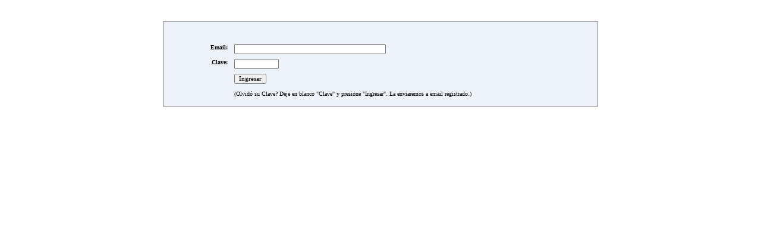

--- FILE ---
content_type: text/html
request_url: https://pp.centramerica.com/galeria_det.asp?clc=175&id=639
body_size: 249
content:
<!DOCTYPE html PUBLIC "-//W3C//DTD XHTML 1.0 Transitional//EN" "https://www.w3.org/TR/xhtml1/DTD/xhtml1-transitional.dtd">
<script>alert('Lamentamos informarle que est� p�gina est� inactiva.\nSi desea contactarnos puede hacerlo a \n\nFeria Alimentaria\nAlimentaria, Guatemala\n\ninfo@industriasguate.com');document.location='http://www.paginaportal.com'</script>

--- FILE ---
content_type: text/html
request_url: https://admin.paginaportal.com/portales/registro/
body_size: 5017
content:
<html>
<head>
<title>Central America: Pagina Portal: Registro</title>
<META HTTP-EQUIV="Content-Type" CONTENT="text/html; charset=iso-8859-1">
<META HTTP-EQUIV="Pragma" CONTENT="no-cache">
<META HTTP-EQUIV="cache-control" CONTENT="no-cache">
<meta name="GENERATOR" CONTENT="Microsoft FrontPage 6.0">
<style>
.links a:hover
{ background:#3399ff; color:#FFFFFF; }
</style>
</head>
<body topmargin="0" leftmargin="0" bgcolor="#ffffff">
 <table align="center" width="100%" border="0" cellpadding="0" cellspacing="0" style="border-collapse: collapse" bordercolor="#111111" id="AutoNumber1">
  <tr>
   <td  align="center">
   

<table border="0" cellpadding="0" cellspacing="0" style="border-collapse: collapse" bordercolor="#111111" width="100%" id="AutoNumber1">
  <tr>
    <td width="100%" height="6"></td>
  </tr>
</table>

</td>
  </tr>
 </table>
 <table align="center" width="740" border="0" cellpadding="0" cellspacing="0" style="border-collapse: collapse" bordercolor="#111111" id="AutoNumber1">
  <tr>
   <td width="740" align="center">&nbsp;
   </td>
  </tr>
  <tr>
   <td width="740" align="center">
    <table border="0" cellpadding="0" cellspacing="0" style="border-collapse: collapse" bordercolor="#111111" width="100%" id="AutoNumber25">
     <tr>
      <td width="100%">
       <table border="0" cellpadding="4" cellspacing="0" style="border-collapse: collapse" bordercolor="#111111" width="100%" id="AutoNumber26">
         <tr>
          <td width="75%" align="left" valign="top">
			<p align="center"></td>
         </tr>
        <form method="POST" action="login.asp">
         <input type=hidden name=pg value="">
                  
         <tr>
          <td width="75%" align="left" valign="top">
           <table width="100%" border=1 cellpadding="7" style="border-collapse: collapse" bordercolor="#808080" bgcolor="#EEF3FA">
            <tr>
             <td width="100%">
           <table width="100%" border=0 cellspacing="0" cellpadding="4">
            <tr>
             <td width="100%" align="left" valign="top" colspan="2">&nbsp;</td>
            </tr>
            <tr>
             <td width="15%" align="left" valign="top"><p align="right"><b>
				<font face="Verdana" size="1" color="#000000">Email:</font><font face="Verdana" size="1">&nbsp;</font></b></p></td>
             <td width="85%" align="left" valign="top">
				<font size="1" face="Verdana">
				<input type="text" name="Cuenta" size="40" style="font-family: Verdana; font-size: 8pt"></font></td>
            </tr>
            <tr>
             <td width="15%" align="left" valign="top"><p align="right">
				<font face="Verdana" size="1" color="#000000"><b>Clave:</b>&nbsp;</font></p></td>
             <td width="85%" align="left" valign="top">
				<font size="1" face="Verdana">
				<input type="password" name="Pin" size="10" style="font-family: Verdana; font-size: 8pt"></font></td>
            </tr>
            <tr>
             <td width="15%" align="right"><p align="left">
				<font face="Verdana" size="1">&nbsp;&nbsp;</font></td>
             <td width="85%" align="left">
				<font size="1" face="Verdana">
				<input type="submit" value="Ingresar" name="B1" style="font-family: Verdana; font-size: 8pt"></font></td>
            </tr>
            </form>
            <tr>
             <td width="15%" align="right">&nbsp;</td>
             <td width="85%" align="left">
				<font face="Verdana" size="1" color="#000000">(Olvidó su Clave? Deje en blanco 
				&quot;Clave&quot; y presione &quot;Ingresar&quot;. La enviaremos a email registrado.)</font></td>
            </tr>
            </table>
           </td></tr></table>
          </td>
         </tr>
        <tr>
         <td width="75%" align="left" valign="top">
			<p align="center">&nbsp;</td>
        </tr>
        <tr>
         <td width="75%" align="left" valign="top" height=4></td>
        </tr>
        <tr>
         <td width="75%" align="left" valign="top" height=4>&nbsp;</td>
        </tr>
        <form method="POST" action="nuevacuenta.asp">
         <input type=hidden name=pg value="">
         
         <tr>
          <td width="100%" align="left" valign="top">
			<div align="center">
				<table border="0" width="95%">
					<tr>
						<td>&nbsp;</td>
					</tr>
				</table>
			</div>
			<p><b><font face="Trebuchet MS" size="2" color="#000000">
			</span></font><br>
			<font face="Trebuchet MS" size="2">&nbsp;</font></b></td>
         </tr>
         <tr>
          <td width="100%" align="center">
          <table border="0" width="100%" cellpadding="4">
			<tr>
				<td>
          </td>
				<td>
				
				</td>
				<td>
				  <p align="right"></td>
			</tr>
			</table>
			</td>
         </tr>
        </form>
          <td width="75%" align="left" valign="top">
           <p align="center">
			&nbsp;</td>
         </tr>
        </form>
       </table>
      </td>
     </tr>
    </table>
   </td>
  </tr>
  <tr>
   <td width="740">&nbsp;
   </td>
  </tr>
 </table>
</body>
</html>